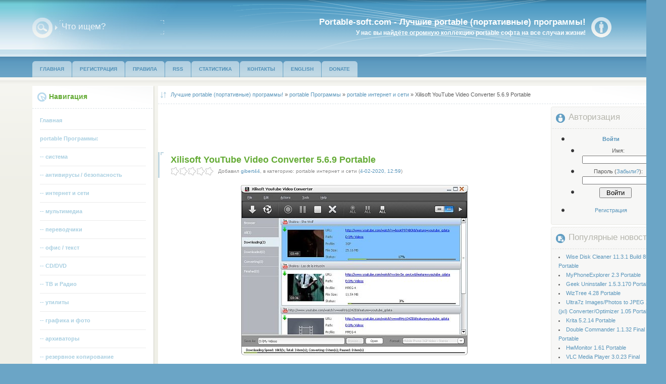

--- FILE ---
content_type: text/html; charset=cp1251
request_url: https://portable-soft.com/portable-programmy/portable-internet-i-seti/337-xilisoft-youtube-video-converter-3200630-portable.html
body_size: 9015
content:
<!DOCTYPE html PUBLIC "-//W3C//DTD XHTML 1.0 Transitional//EN" "http://www.w3.org/TR/xhtml1/DTD/xhtml1-transitional.dtd">
<html xmlns="http://www.w3.org/1999/xhtml" xml:lang="ru" lang="ru">
<head>
<meta http-equiv="Content-Type" content="text/html; charset=windows-1251" />
<title>Xilisoft YouTube Video Converter 5.6.9 Portable &raquo; Лучшие portable (портативные) программы!</title>
<meta name="description" content="Шустрая утилита, с помощью которой можно скачивать FLV видео с сервиса YouTube, а затем конвертировать закачанные файлы в наиболее популярные форматы (AVI, MPEG, H.264/AVC, MOV и др.). Кроме" />
<meta name="keywords" content="iPhone, Поддержка, можно, видео, файлы, мобильных, наиболее, Apple, YouTube, MPEG4, Zune8, Zune16, Шустрая, устройств, shuffle, touch, classic, Zune80, Высокая, Наличие" />
<meta name="generator" content="DataLife Engine (http://dle-news.ru)" />
<meta property="og:site_name" content="Лучшие portable (портативные) программы!" />
<meta property="og:type" content="article" />
<meta property="og:title" content="Xilisoft YouTube Video Converter 5.6.9 Portable" />
<meta property="og:url" content="https://portable-soft.com/portable-programmy/portable-internet-i-seti/337-xilisoft-youtube-video-converter-3200630-portable.html" />
<meta property="og:image" content="https://i91.fastpic.ru/big/2017/0213/29/361352837b50716d35a2862530365929.jpeg" />
<link rel="search" type="application/opensearchdescription+xml" href="https://portable-soft.com/engine/opensearch.php" title="Лучшие portable (портативные) программы!" />
<link rel="alternate" type="application/rss+xml" title="Лучшие portable (портативные) программы!" href="https://portable-soft.com/rss.xml" />
<script type="text/javascript" src="/engine/classes/min/index.php?charset=windows-1251&amp;g=general&amp;14"></script>
<script type="text/javascript" src="/engine/classes/min/index.php?charset=windows-1251&amp;f=engine/classes/masha/masha.js&amp;14"></script>
<link rel='stylesheet' href='/templates/webmacter_rus/css/main.css' type='text/css' />
<link rel='stylesheet' href='/templates/webmacter_rus/css/tools.css' type='text/css' />
<link rel='stylesheet' href='/templates/webmacter_rus/css/blocks.css' type='text/css' />
<link rel='stylesheet' href='/templates/webmacter_rus/css/base.css' type='text/css' />
<link rel='stylesheet' href='/templates/webmacter_rus/css/engine.css' type='text/css' />
<link rel="shortcut icon" href="/templates/webmacter_rus/images/favicon.ico" />
<meta name="referrer" content="unsafe-url">
</head>
<body class="pagebg">
<script type="text/javascript">
<!--
var dle_root       = '/';
var dle_admin      = '';
var dle_login_hash = '';
var dle_group      = 5;
var dle_skin       = 'webmacter_rus';
var dle_wysiwyg    = '0';
var quick_wysiwyg  = '0';
var dle_act_lang   = ["Да", "Нет", "Ввод", "Отмена", "Сохранить", "Удалить", "Загрузка. Пожалуйста, подождите..."];
var menu_short     = 'Быстрое редактирование';
var menu_full      = 'Полное редактирование';
var menu_profile   = 'Просмотр профиля';
var menu_send      = 'Отправить сообщение';
var menu_uedit     = 'Админцентр';
var dle_info       = 'Информация';
var dle_confirm    = 'Подтверждение';
var dle_prompt     = 'Ввод информации';
var dle_req_field  = 'Заполните все необходимые поля';
var dle_del_agree  = 'Вы действительно хотите удалить? Данное действие невозможно будет отменить';
var dle_spam_agree = 'Вы действительно хотите отметить пользователя как спамера? Это приведёт к удалению всех его комментариев';
var dle_complaint  = 'Укажите текст Вашей жалобы для администрации:';
var dle_big_text   = 'Выделен слишком большой участок текста.';
var dle_orfo_title = 'Укажите комментарий для администрации к найденной ошибке на странице';
var dle_p_send     = 'Отправить';
var dle_p_send_ok  = 'Уведомление успешно отправлено';
var dle_save_ok    = 'Изменения успешно сохранены. Обновить страницу?';
var dle_del_news   = 'Удалить статью';
var allow_dle_delete_news   = false;
//-->
</script>

<div class="headerblue">
	<div class="hblueleft">
		<div class="wrapper">
			<div class="dleft">
				<div class="dright">
					<!--ПРИВЕТСТВИЕ-->
					<div class="welcome">
						<h1>Portable-soft.com - Лучшие portable (портативные) программы!</h1>
						У нас вы найдёте огромную коллекцию portable софта на все случаи жизни!<br />
					</div>
					<div class="searchbox">
						<form action="/index.php?name=search" name="seatchform" method="post">
							<input type="hidden" name="do" value="search" />
							<input type="hidden" name="subaction" value="search" />
							<input name="story" value="Что ищем?" onblur="if(this.value=='') this.value='Что ищем?';" onfocus="if(this.value=='Что ищем?') this.value='';" type="text" size="38" maxlength="100" />
							<a href="javascript:document.seatchform.submit();" title="Поиск" class="btn"><img src="/templates/webmacter_rus/images/spacer.gif" alt="Поиск" /></a>
						</form>
					</div>
				</div>
			</div>
		</div>
	</div>
</div>
<!--topmenu-->
<div class="topmenu">
	<div class="wrapper">
		<a href="/index.php" title="Главная"><span>Главная</span></a>
		<a href="/index.php?do=register" title="Регистрация"><span>Регистрация</span></a>
		<a href="/index.php?do=rules" title="Правила"><span>Правила</span></a>
		<a href="/engine/rss.php" title="RSS"><span>RSS</span></a>
		<a href="/index.php?do=stats" title="Статистика"><span>Статистика</span></a>
		<a href="/index.php?do=feedback" title="Контакты"><span>Контакты</span></a>
		<noindex><a href="https://softlab-portable.com" title="English version" rel="nofollow" target="_blank"><span>English</span></a></noindex>
		<a href="/donate.html" title="Donate"><span>Donate</span></a>
	</div>
</div>
<!--topmenu end-->
<div class="pbt-top">
	<div class="wrapper">
		<table class="structure"><tr>
			<td id="leftcol">
				<!--НАВИГАЦИЯ-->
				<div class="block">
					<div class="dbottom">
						<div class="dtop">
							<div class="bki_nav">
								<h3>Навигация</h3>
							</div>
						</div>
						<div class="dcont">
							<ul class="navs">
								<li><a href="/index.php" title="Главная"><span>Главная</span></a></li>
								<li><a href="/portable-programmy/" title="Программы"><span>portable Программы:</span></a></li>
								<li><a href="/portable-programmy/portable-sistema/" title="Система"><span>-- cистема</span></a></li>
								<li><a href="/portable-programmy/portable-antivirusy-bezopasnost/" title="антивирусы / безопасность"><span>-- антивирусы / безопасность</span></a></li>
								<li><a href="/portable-programmy/portable-internet-i-seti/" title="интернет и сети"><span>-- интернет и сети</span></a></li>
								<li><a href="/portable-programmy/portable-multimedia/" title="мультимедиа"><span>-- мультимедиа</span></a></li>
								<li><a href="/portable-programmy/portable-perevodchiki/" title="переводчики"><span>-- переводчики</span></a></li>
								<li><a href="/portable-programmy/portable-ofis-tekst/" title="офис / текст"><span>-- офис / текст</span></a></li>
								<li><a href="/portable-programmy/portable-cddvd/" title="CD/DVD"><span>-- CD/DVD</span></a></li>
<li><a href="/portable-programmy/portable-tv-i-radio/" title="ТВ и Радио"><span>-- ТВ и Радио</span></a></li>
<li><a href="/portable-programmy/portable-utility/" title="утилиты"><span>-- утилиты</span></a></li>
<li><a href="/portable-programmy/portable-grafika-i-foto/" title="графика и фото"><span>-- графика и фото</span></a></li>
<li><a href="/portable-programmy/portable-arxivatory/" title="архиваторы"><span>-- архиваторы</span></a></li>
<li><a href="/portable-programmy/portable-rezervnoe-kopirovanie/" title="резервное копирование"><span>-- резервное копирование</span></a></li>
<li><a href="/portable-programmy/portable-raznoe/" title="разное"><span>-- разное</span></a></li>
<li><a href="/portable-igry/" title="игры"><span>portable Игры</span></a></li>





							</ul>
						</div>
					</div>
				</div> 
				<!--QUICK MENU-->
				<div class="block">
					<div class="dbottom">
						<div class="dtop">
							<div class="bki_nav">
								<h3>Быстрая навигация</h3>
							</div>
						</div>
						<div class="dcont">
							<ul class="navs">
								<li><a href="/index.php?do=stats" title=""><span>Статистика</span></a></li>
							</ul>
						</div>
					</div>
				</div>
				<!--НОВЫЕ ФАЙЛЫ -->
				<div class="block">
					<div class="dbottom">
						<div class="dtop">
							<div class="bki_newfiles">
								<h3>Интересное</h3>
							</div>
						</div>
						<div class="dcont">
							<noindex><center></center></noindex>
						</div>
					</div>
				</div>
				<!--ОПРОС-->
				
				<!--END BLOCKS-->
			</td>
			<!--CONTENT-->
			<td id="maincol">
				<div class="maincol">
					<div class="base storysort">
						<div class="binner">
							
							<div><span id="dle-speedbar"><span itemscope itemtype="http://data-vocabulary.org/Breadcrumb"><a href="https://portable-soft.com/" itemprop="url"><span itemprop="title">Лучшие portable (портативные) программы!</span></a></span> &raquo; <span itemscope itemtype="http://data-vocabulary.org/Breadcrumb"><a href="https://portable-soft.com/portable-programmy/" itemprop="url"><span itemprop="title">portable Программы</span></a></span> &raquo; <span itemscope itemtype="http://data-vocabulary.org/Breadcrumb"><a href="https://portable-soft.com/portable-programmy/portable-internet-i-seti/" itemprop="url"><span itemprop="title">portable интернет и сети</span></a></span> &raquo; Xilisoft YouTube Video Converter 5.6.9 Portable</span></div>
						</div>
					</div>
					<table class="structure"><tr>
						<td id="leftmaincol">
							<div class="leftmaincol">
								
<noindex><center><noindex><center><a href="https://browsermine.com/?ref=2017987" target="_blank" rel="nofollow"><img src="https://freebestsoft.net/uploads/files/brows.gif" style="width:600px;heigh:90px"></a></center></noindex></center></noindex>
								<div id='dle-content'><div class="base">
	<div class="heading">
		<div class="binner">
			<span class="argr" style="padding-left: 3px;"></span>
			<span class="argr" style="padding: 0pt;"></span>
			<h3 class="btl"><span id="news-title">Xilisoft YouTube Video Converter 5.6.9 Portable</span></h3>
			<div class="morefield">
				<span class="arg"><div id='ratig-layer-337'><div class="rating">
		<ul class="unit-rating">
		<li class="current-rating" style="width:0%;">0</li>
		<li><a href="#" title="Плохо" class="r1-unit" onclick="doRate('1', '337'); return false;">1</a></li>
		<li><a href="#" title="Приемлемо" class="r2-unit" onclick="doRate('2', '337'); return false;">2</a></li>
		<li><a href="#" title="Средне" class="r3-unit" onclick="doRate('3', '337'); return false;">3</a></li>
		<li><a href="#" title="Хорошо" class="r4-unit" onclick="doRate('4', '337'); return false;">4</a></li>
		<li><a href="#" title="Отлично" class="r5-unit" onclick="doRate('5', '337'); return false;">5</a></li>
		</ul>
</div></div></span>
				<span class="arg">Добавил <a onclick="ShowProfile('gibert44', 'https://portable-soft.com/user/gibert44/', '0'); return false;" href="https://portable-soft.com/user/gibert44/">gibert44</a>, в категорию: portable интернет и сети (<a href="https://portable-soft.com/2020/02/04/" >4-02-2020, 12:59</a>)</span>
				<div class="clr"></div>
			</div>
		</div>
	</div>
	<div class="binner maincont">
		<div>
			<div id='news-id-337'><div style="text-align:center;"><!--dle_image_begin:https://i91.fastpic.ru/big/2017/0213/29/361352837b50716d35a2862530365929.jpeg|--><img src="https://i91.fastpic.ru/big/2017/0213/29/361352837b50716d35a2862530365929.jpeg" alt="Xilisoft YouTube Video Converter 5.6.9 Portable" title="Xilisoft YouTube Video Converter 5.6.9 Portable"  /><!--dle_image_end--></div><br /><br />Шустрая утилита, с помощью которой можно скачивать FLV видео с сервиса YouTube, а затем конвертировать закачанные файлы в наиболее популярные форматы (AVI, MPEG, H.264/AVC, MOV и др.). Кроме того можно преобразовывать файлы для дальнейшего просмотра на различных мобильных устройствах, как например IPod, iPhone, Apple TV, PSP, Zune и др. Поддержка наиболее популярных видео форматов (AVI, MPEG, H.264/MPEG-4 AVC, MPG, MPEG-1, MPEG-2, MPEG-4, MP4, FLV, DivX, XviD, ASF, 3GP, 3G2, SWF). Поддержка мобильных устройств, типа iPod nano, iPod classic, iPod shuffle, iPod touch, iPhone, iPhone 3G, iPhone 3GS, iPhone 4, Apple TV, Zune, Zune4, Zune8, Zune16, Zune80, Zune120, 3GP мобильные телефоны, PSP, PS3. Высокая скорость скачивания и преобразования файлов. Поддержка Drag-and-Drop. Наличие функции предпросмотра.<p>&nbsp;</p><center><noindex>
   
<noindex><center><a href="https://browsermine.com/?ref=2017987" target="_blank" rel="nofollow"><img src="https://freebestsoft.net/uploads/files/brows.gif" style="width:600px;heigh:90px"></a></center></noindex>

    </noindex></center><br /><br /><b>Информация о программе: </b><br /><b>Язык интерфейса:</b> английский <br /><b>Платформа:</b> Windows XP/2003/Vista/7/8/10 <br /><b>Год выхода:</b> 2020 <br /><b>Размер (RAR):</b> 21 Мб <br />архив не запаролен<br /><br /><div style="text-align:center;"><b>Download / Скачать Xilisoft YouTube Video Converter 5.6.9 Portable</b></div><br /><!--QuoteBegin--><div class="quote"><!--QuoteEBegin--><div style="text-align:center;"><a href="https://turb.to/dvj9kr5htt83.html" >Turbobit.net</a><br /><a href="https://uploadrar.com/h86x30neh421" >Uploadrar.com</a><br /><a href="http://ul.to/h1lnydi7" target="_blank">Uploaded.net</a></div><!--QuoteEnd--></div><!--QuoteEEnd--></div>
			<noindex><center><a href="https://goo.su/7gjYzL" target="_blank" rel="nofollow"><img src="/images/dnlhun.png"></a></center></noindex>
<noindex><center>
<noindex><center><a href="https://browsermine.com/?ref=2017987" target="_blank" rel="nofollow"><img src="https://freebestsoft.net/uploads/files/brows.gif" style="width:600px;heigh:90px"></a></center></noindex>
	</center></noindex>

			<div class="storenumber"></div>
			<div class="clr"></div>
		</div>
	</div>
	<div class="binner">
		<div class="storytags">
			
		</div>
		
		<div>
	
	</div>
	
	</div>
	<div class="binner maincont">
		<div>
			
			<div class="scriptcode">Уважаемый посетитель, Вы зашли на сайт как незарегистрированный пользователь. Мы рекомендуем Вам зарегистрироваться либо войти на сайт под своим именем.</div><br />
			
			<ul><li><a href="https://portable-soft.com/portable-programmy/portable-multimedia/7660-coolutils-total-movie-converter-1025046-portable.html">Coolutils Total Movie Converter 4.1.6 portable by antan</a></li><li><a href="https://portable-soft.com/portable-programmy/portable-utility/2335-xilisoft-iphone-magic-platinum-5100117-portable.html">Xilisoft iPhone Magic Platinum 5.7.26 Portable</a></li><li><a href="https://portable-soft.com/portable-programmy/portable-multimedia/744-tipard-total-media-converter-6112-portable.html">Tipard Media Converter Platinum 9.2.20 Portable</a></li><li><a href="https://portable-soft.com/portable-programmy/portable-multimedia/383-xilisoft-movie-maker-6520907-portable.html">Xilisoft Movie Maker 6.6.0.20170123 Portable</a></li><li><a href="https://portable-soft.com/portable-programmy/portable-multimedia/352-hamster-free-video-converter-20024-portable.html">Hamster Free Video Converter 2.5.2.33 Portable</a></li></ul>
		</div>
	</div>
	<div class="binner morelink">
	  <div>
			<span class="argr"><a href="javascript:history.go(-1)" title="Вернуться назад"><strong>Вернуться</strong></a></span>
			<span class="arg">Посмотрели: 4296 | Прокомментировали: 0</span>
			<div class="clr"></div>
		</div>
	</div>
</div>
<div class="base warningmsg">
	<div class="binner"><div>
		<h3>Информация</h3>
		Посетители, находящиеся в группе <b>Гости</b>, не могут оставлять комментарии к данной публикации.
	</div></div>
</div>
</div>
<noindex><center></center></noindex>

							</div>
						</td>
						<!--RIGHTBLOCKS-->
						<td id="rightcol">
							<!--АВТОРИЗАЦИЯ-->
							<div class="block">
								<div class="dbottom">
									<div class="dtop">
										<div class="bki_login">
											<h3>Авторизация</h3>
										</div>
									</div>
									<div class="dcont">
										

	<ul class="reset loginbox">
		<li class="loginbtn">
			<a class="lbn" id="logbtn" href="#"><b>Войти</b></a>
			<form method="post" action="">
				<div id="logform" class="radial">
					<ul class="reset">
						<li class="lfield"><label for="login_name">Имя:</label><input type="text" name="login_name" id="login_name" /></li>
						<li class="lfield lfpas"><label for="login_password">Пароль (<a href="https://portable-soft.com/index.php?do=lostpassword">Забыли?</a>):</label><input type="password" name="login_password" id="login_password" /></li>
						<li class="lbtn"><button class="fbutton" onclick="submit();" type="submit" title="Войти"><span>Войти</span></button></li>
					</ul>
					<input name="login" type="hidden" id="login" value="submit" />
				</div>
			</form>
		</li>
		<li class="lvsep"><a href="https://portable-soft.com/index.php?do=register">Регистрация</a></li>
	</ul>

									</div>
								</div>
							</div>
							<!--ПОПУЛЯРНЫЕ НОВОСТИ-->
							<div class="block">
								<div class="dbottom">
									<div class="dtop">
										<div class="bki_news">
											<h3>Популярные новости</h3>
										</div>
									</div>
									<div class="dcont">
										<li><a href="https://portable-soft.com/portable-programmy/portable-utility/139-wise-disk-cleaner-pro-614328-portable.html">Wise Disk Cleaner 11.3.1 Build 851 Portable</a></li><li><a href="https://portable-soft.com/portable-programmy/portable-utility/9611-myphoneexplorer-187-portable.html">MyPhoneExplorer 2.3 Portable</a></li><li><a href="https://portable-soft.com/portable-programmy/portable-sistema/9477-geek-uninstaller-13452-portable.html">Geek Uninstaller 1.5.3.170 Portable</a></li><li><a href="https://portable-soft.com/portable-programmy/portable-sistema/12978-wiztree-330-portable.html">WizTree 4.28 Portable</a></li><li><a href="https://portable-soft.com/portable-programmy/portable-grafika-i-foto/13139-ultra7z-images-photos-to-jpeg-xl-jxl-converter-optimizer-102-portable.html">Ultra7z Images/Photos to JPEG XL (jxl) Converter/Optimizer 1.05 Portable</a></li><li><a href="https://portable-soft.com/portable-programmy/portable-grafika-i-foto/11161-krita-3122-portable.html">Krita 5.2.14 Portable</a></li><li><a href="https://portable-soft.com/portable-programmy/portable-utility/11796-double-commander-090-r7938-alpha-080-beta-portable.html">Double Commander 1.1.32 Final Portable</a></li><li><a href="https://portable-soft.com/portable-programmy/portable-sistema/779-hwmonitor-118-portable.html">HwMonitor 1.61 Portable</a></li><li><a href="https://portable-soft.com/portable-programmy/portable-multimedia/2586-vlc-media-player-20-final-portable.html">VLC Media Player 3.0.23 Final Portable</a></li>
									</div>
								</div>
							</div>
							<!--АРХИВ сайта-->
							<div class="block">
								<div class="dbottom">
									<div class="dtop">
										<div class="bki_anews">
											<h3>Архив сайта</h3>
										</div>
									</div>
									<div class="dcont">
										<a class="archives" href="https://portable-soft.com/2026/01/"><b>Январь 2026 (6)</b></a><br /><a class="archives" href="https://portable-soft.com/2025/12/"><b>Декабрь 2025 (7)</b></a><br /><a class="archives" href="https://portable-soft.com/2025/11/"><b>Ноябрь 2025 (6)</b></a><br /><a class="archives" href="https://portable-soft.com/2025/10/"><b>Октябрь 2025 (2)</b></a><br /><a class="archives" href="https://portable-soft.com/2025/09/"><b>Сентябрь 2025 (4)</b></a><br /><a class="archives" href="https://portable-soft.com/2025/08/"><b>Август 2025 (4)</b></a><br /><div id="dle_news_archive" style="display:none;"><a class="archives" href="https://portable-soft.com/2025/07/"><b>Июль 2025 (12)</b></a><br /><a class="archives" href="https://portable-soft.com/2025/06/"><b>Июнь 2025 (6)</b></a><br /><a class="archives" href="https://portable-soft.com/2025/05/"><b>Май 2025 (11)</b></a><br /><a class="archives" href="https://portable-soft.com/2025/04/"><b>Апрель 2025 (15)</b></a><br /><a class="archives" href="https://portable-soft.com/2025/03/"><b>Март 2025 (12)</b></a><br /><a class="archives" href="https://portable-soft.com/2025/02/"><b>Февраль 2025 (12)</b></a><br /><a class="archives" href="https://portable-soft.com/2025/01/"><b>Январь 2025 (9)</b></a><br /><a class="archives" href="https://portable-soft.com/2024/12/"><b>Декабрь 2024 (15)</b></a><br /><a class="archives" href="https://portable-soft.com/2024/11/"><b>Ноябрь 2024 (14)</b></a><br /><a class="archives" href="https://portable-soft.com/2024/10/"><b>Октябрь 2024 (15)</b></a><br /><a class="archives" href="https://portable-soft.com/2024/09/"><b>Сентябрь 2024 (12)</b></a><br /><a class="archives" href="https://portable-soft.com/2024/08/"><b>Август 2024 (19)</b></a><br /><a class="archives" href="https://portable-soft.com/2024/07/"><b>Июль 2024 (23)</b></a><br /><a class="archives" href="https://portable-soft.com/2024/06/"><b>Июнь 2024 (17)</b></a><br /><a class="archives" href="https://portable-soft.com/2024/05/"><b>Май 2024 (22)</b></a><br /><a class="archives" href="https://portable-soft.com/2024/04/"><b>Апрель 2024 (31)</b></a><br /><a class="archives" href="https://portable-soft.com/2024/03/"><b>Март 2024 (41)</b></a><br /><a class="archives" href="https://portable-soft.com/2024/02/"><b>Февраль 2024 (38)</b></a><br /><a class="archives" href="https://portable-soft.com/2024/01/"><b>Январь 2024 (30)</b></a><br /><a class="archives" href="https://portable-soft.com/2023/12/"><b>Декабрь 2023 (21)</b></a><br /><a class="archives" href="https://portable-soft.com/2023/11/"><b>Ноябрь 2023 (15)</b></a><br /><a class="archives" href="https://portable-soft.com/2023/10/"><b>Октябрь 2023 (12)</b></a><br /><a class="archives" href="https://portable-soft.com/2023/09/"><b>Сентябрь 2023 (14)</b></a><br /><a class="archives" href="https://portable-soft.com/2023/08/"><b>Август 2023 (4)</b></a><br /><a class="archives" href="https://portable-soft.com/2023/07/"><b>Июль 2023 (7)</b></a><br /><a class="archives" href="https://portable-soft.com/2023/06/"><b>Июнь 2023 (8)</b></a><br /><a class="archives" href="https://portable-soft.com/2023/05/"><b>Май 2023 (8)</b></a><br /><a class="archives" href="https://portable-soft.com/2023/04/"><b>Апрель 2023 (12)</b></a><br /><a class="archives" href="https://portable-soft.com/2023/03/"><b>Март 2023 (12)</b></a><br /><a class="archives" href="https://portable-soft.com/2023/02/"><b>Февраль 2023 (7)</b></a><br /><a class="archives" href="https://portable-soft.com/2023/01/"><b>Январь 2023 (9)</b></a><br /><a class="archives" href="https://portable-soft.com/2022/12/"><b>Декабрь 2022 (12)</b></a><br /><a class="archives" href="https://portable-soft.com/2022/11/"><b>Ноябрь 2022 (7)</b></a><br /><a class="archives" href="https://portable-soft.com/2022/10/"><b>Октябрь 2022 (5)</b></a><br /><a class="archives" href="https://portable-soft.com/2022/09/"><b>Сентябрь 2022 (4)</b></a><br /><a class="archives" href="https://portable-soft.com/2022/08/"><b>Август 2022 (4)</b></a><br /><a class="archives" href="https://portable-soft.com/2022/07/"><b>Июль 2022 (2)</b></a><br /><a class="archives" href="https://portable-soft.com/2022/06/"><b>Июнь 2022 (2)</b></a><br /><a class="archives" href="https://portable-soft.com/2022/05/"><b>Май 2022 (2)</b></a><br /><a class="archives" href="https://portable-soft.com/2022/04/"><b>Апрель 2022 (6)</b></a><br /><a class="archives" href="https://portable-soft.com/2022/03/"><b>Март 2022 (7)</b></a><br /><a class="archives" href="https://portable-soft.com/2022/02/"><b>Февраль 2022 (7)</b></a><br /><a class="archives" href="https://portable-soft.com/2022/01/"><b>Январь 2022 (5)</b></a><br /><a class="archives" href="https://portable-soft.com/2021/12/"><b>Декабрь 2021 (5)</b></a><br /><a class="archives" href="https://portable-soft.com/2021/11/"><b>Ноябрь 2021 (5)</b></a><br /><a class="archives" href="https://portable-soft.com/2021/10/"><b>Октябрь 2021 (3)</b></a><br /><a class="archives" href="https://portable-soft.com/2021/09/"><b>Сентябрь 2021 (4)</b></a><br /><a class="archives" href="https://portable-soft.com/2021/08/"><b>Август 2021 (2)</b></a><br /><a class="archives" href="https://portable-soft.com/2021/06/"><b>Июнь 2021 (2)</b></a><br /><a class="archives" href="https://portable-soft.com/2021/05/"><b>Май 2021 (3)</b></a><br /><a class="archives" href="https://portable-soft.com/2021/04/"><b>Апрель 2021 (4)</b></a><br /><a class="archives" href="https://portable-soft.com/2021/03/"><b>Март 2021 (1)</b></a><br /><a class="archives" href="https://portable-soft.com/2021/02/"><b>Февраль 2021 (4)</b></a><br /><a class="archives" href="https://portable-soft.com/2021/01/"><b>Январь 2021 (6)</b></a><br /><a class="archives" href="https://portable-soft.com/2020/12/"><b>Декабрь 2020 (3)</b></a><br /><a class="archives" href="https://portable-soft.com/2020/11/"><b>Ноябрь 2020 (2)</b></a><br /><a class="archives" href="https://portable-soft.com/2020/10/"><b>Октябрь 2020 (4)</b></a><br /><a class="archives" href="https://portable-soft.com/2020/09/"><b>Сентябрь 2020 (9)</b></a><br /><a class="archives" href="https://portable-soft.com/2020/08/"><b>Август 2020 (8)</b></a><br /><a class="archives" href="https://portable-soft.com/2020/07/"><b>Июль 2020 (4)</b></a><br /><a class="archives" href="https://portable-soft.com/2020/06/"><b>Июнь 2020 (4)</b></a><br /><a class="archives" href="https://portable-soft.com/2020/05/"><b>Май 2020 (2)</b></a><br /><a class="archives" href="https://portable-soft.com/2020/04/"><b>Апрель 2020 (2)</b></a><br /><a class="archives" href="https://portable-soft.com/2020/03/"><b>Март 2020 (5)</b></a><br /><a class="archives" href="https://portable-soft.com/2020/02/"><b>Февраль 2020 (4)</b></a><br /><a class="archives" href="https://portable-soft.com/2020/01/"><b>Январь 2020 (4)</b></a><br /><a class="archives" href="https://portable-soft.com/2019/12/"><b>Декабрь 2019 (6)</b></a><br /><a class="archives" href="https://portable-soft.com/2019/11/"><b>Ноябрь 2019 (1)</b></a><br /><a class="archives" href="https://portable-soft.com/2019/10/"><b>Октябрь 2019 (1)</b></a><br /><a class="archives" href="https://portable-soft.com/2019/09/"><b>Сентябрь 2019 (2)</b></a><br /><a class="archives" href="https://portable-soft.com/2019/08/"><b>Август 2019 (4)</b></a><br /><a class="archives" href="https://portable-soft.com/2019/06/"><b>Июнь 2019 (3)</b></a><br /><a class="archives" href="https://portable-soft.com/2019/05/"><b>Май 2019 (3)</b></a><br /><a class="archives" href="https://portable-soft.com/2019/04/"><b>Апрель 2019 (1)</b></a><br /><a class="archives" href="https://portable-soft.com/2019/03/"><b>Март 2019 (1)</b></a><br /><a class="archives" href="https://portable-soft.com/2019/02/"><b>Февраль 2019 (3)</b></a><br /><a class="archives" href="https://portable-soft.com/2019/01/"><b>Январь 2019 (3)</b></a><br /><a class="archives" href="https://portable-soft.com/2018/12/"><b>Декабрь 2018 (4)</b></a><br /><a class="archives" href="https://portable-soft.com/2018/11/"><b>Ноябрь 2018 (6)</b></a><br /><a class="archives" href="https://portable-soft.com/2018/10/"><b>Октябрь 2018 (1)</b></a><br /><a class="archives" href="https://portable-soft.com/2018/09/"><b>Сентябрь 2018 (2)</b></a><br /><a class="archives" href="https://portable-soft.com/2018/08/"><b>Август 2018 (1)</b></a><br /><a class="archives" href="https://portable-soft.com/2018/07/"><b>Июль 2018 (1)</b></a><br /><a class="archives" href="https://portable-soft.com/2018/06/"><b>Июнь 2018 (3)</b></a><br /><a class="archives" href="https://portable-soft.com/2018/05/"><b>Май 2018 (5)</b></a><br /><a class="archives" href="https://portable-soft.com/2018/04/"><b>Апрель 2018 (5)</b></a><br /><a class="archives" href="https://portable-soft.com/2018/03/"><b>Март 2018 (3)</b></a><br /><a class="archives" href="https://portable-soft.com/2018/02/"><b>Февраль 2018 (3)</b></a><br /><a class="archives" href="https://portable-soft.com/2018/01/"><b>Январь 2018 (6)</b></a><br /><a class="archives" href="https://portable-soft.com/2017/12/"><b>Декабрь 2017 (2)</b></a><br /><a class="archives" href="https://portable-soft.com/2017/11/"><b>Ноябрь 2017 (2)</b></a><br /><a class="archives" href="https://portable-soft.com/2017/10/"><b>Октябрь 2017 (4)</b></a><br /><a class="archives" href="https://portable-soft.com/2017/09/"><b>Сентябрь 2017 (2)</b></a><br /><a class="archives" href="https://portable-soft.com/2017/08/"><b>Август 2017 (3)</b></a><br /><a class="archives" href="https://portable-soft.com/2017/07/"><b>Июль 2017 (1)</b></a><br /><a class="archives" href="https://portable-soft.com/2017/06/"><b>Июнь 2017 (1)</b></a><br /><a class="archives" href="https://portable-soft.com/2017/05/"><b>Май 2017 (6)</b></a><br /><a class="archives" href="https://portable-soft.com/2017/04/"><b>Апрель 2017 (6)</b></a><br /><a class="archives" href="https://portable-soft.com/2017/03/"><b>Март 2017 (6)</b></a><br /><a class="archives" href="https://portable-soft.com/2017/02/"><b>Февраль 2017 (6)</b></a><br /><a class="archives" href="https://portable-soft.com/2017/01/"><b>Январь 2017 (5)</b></a><br /><a class="archives" href="https://portable-soft.com/2016/12/"><b>Декабрь 2016 (5)</b></a><br /><a class="archives" href="https://portable-soft.com/2016/11/"><b>Ноябрь 2016 (12)</b></a><br /><a class="archives" href="https://portable-soft.com/2016/10/"><b>Октябрь 2016 (3)</b></a><br /><a class="archives" href="https://portable-soft.com/2016/09/"><b>Сентябрь 2016 (2)</b></a><br /><a class="archives" href="https://portable-soft.com/2016/08/"><b>Август 2016 (3)</b></a><br /><a class="archives" href="https://portable-soft.com/2016/07/"><b>Июль 2016 (8)</b></a><br /><a class="archives" href="https://portable-soft.com/2016/06/"><b>Июнь 2016 (7)</b></a><br /><a class="archives" href="https://portable-soft.com/2016/05/"><b>Май 2016 (6)</b></a><br /><a class="archives" href="https://portable-soft.com/2016/04/"><b>Апрель 2016 (7)</b></a><br /><a class="archives" href="https://portable-soft.com/2016/03/"><b>Март 2016 (13)</b></a><br /><a class="archives" href="https://portable-soft.com/2016/02/"><b>Февраль 2016 (22)</b></a><br /><a class="archives" href="https://portable-soft.com/2016/01/"><b>Январь 2016 (1)</b></a><br /><a class="archives" href="https://portable-soft.com/2015/10/"><b>Октябрь 2015 (5)</b></a><br /><a class="archives" href="https://portable-soft.com/2015/09/"><b>Сентябрь 2015 (5)</b></a><br /><a class="archives" href="https://portable-soft.com/2015/08/"><b>Август 2015 (8)</b></a><br /><a class="archives" href="https://portable-soft.com/2015/07/"><b>Июль 2015 (12)</b></a><br /><a class="archives" href="https://portable-soft.com/2015/06/"><b>Июнь 2015 (18)</b></a><br /><a class="archives" href="https://portable-soft.com/2015/05/"><b>Май 2015 (15)</b></a><br /><a class="archives" href="https://portable-soft.com/2015/04/"><b>Апрель 2015 (17)</b></a><br /><a class="archives" href="https://portable-soft.com/2015/03/"><b>Март 2015 (10)</b></a><br /><a class="archives" href="https://portable-soft.com/2015/02/"><b>Февраль 2015 (22)</b></a><br /><a class="archives" href="https://portable-soft.com/2015/01/"><b>Январь 2015 (14)</b></a><br /><a class="archives" href="https://portable-soft.com/2014/12/"><b>Декабрь 2014 (19)</b></a><br /><a class="archives" href="https://portable-soft.com/2014/11/"><b>Ноябрь 2014 (16)</b></a><br /><a class="archives" href="https://portable-soft.com/2014/10/"><b>Октябрь 2014 (26)</b></a><br /><a class="archives" href="https://portable-soft.com/2014/09/"><b>Сентябрь 2014 (14)</b></a><br /><a class="archives" href="https://portable-soft.com/2014/08/"><b>Август 2014 (14)</b></a><br /><a class="archives" href="https://portable-soft.com/2014/07/"><b>Июль 2014 (14)</b></a><br /><a class="archives" href="https://portable-soft.com/2014/06/"><b>Июнь 2014 (22)</b></a><br /><a class="archives" href="https://portable-soft.com/2014/05/"><b>Май 2014 (26)</b></a><br /><a class="archives" href="https://portable-soft.com/2014/04/"><b>Апрель 2014 (9)</b></a><br /><a class="archives" href="https://portable-soft.com/2014/03/"><b>Март 2014 (1)</b></a><br /><a class="archives" href="https://portable-soft.com/2014/01/"><b>Январь 2014 (1)</b></a><br /><a class="archives" href="https://portable-soft.com/2013/11/"><b>Ноябрь 2013 (3)</b></a><br /><a class="archives" href="https://portable-soft.com/2013/10/"><b>Октябрь 2013 (1)</b></a><br /><a class="archives" href="https://portable-soft.com/2013/09/"><b>Сентябрь 2013 (3)</b></a><br /><a class="archives" href="https://portable-soft.com/2013/08/"><b>Август 2013 (3)</b></a><br /><a class="archives" href="https://portable-soft.com/2013/07/"><b>Июль 2013 (3)</b></a><br /><a class="archives" href="https://portable-soft.com/2013/06/"><b>Июнь 2013 (2)</b></a><br /><a class="archives" href="https://portable-soft.com/2013/05/"><b>Май 2013 (4)</b></a><br /><a class="archives" href="https://portable-soft.com/2013/04/"><b>Апрель 2013 (6)</b></a><br /><a class="archives" href="https://portable-soft.com/2013/03/"><b>Март 2013 (6)</b></a><br /><a class="archives" href="https://portable-soft.com/2013/02/"><b>Февраль 2013 (7)</b></a><br /><a class="archives" href="https://portable-soft.com/2013/01/"><b>Январь 2013 (6)</b></a><br /><a class="archives" href="https://portable-soft.com/2012/12/"><b>Декабрь 2012 (8)</b></a><br /><a class="archives" href="https://portable-soft.com/2012/11/"><b>Ноябрь 2012 (3)</b></a><br /><a class="archives" href="https://portable-soft.com/2012/10/"><b>Октябрь 2012 (4)</b></a><br /><a class="archives" href="https://portable-soft.com/2012/09/"><b>Сентябрь 2012 (4)</b></a><br /><a class="archives" href="https://portable-soft.com/2012/08/"><b>Август 2012 (9)</b></a><br /><a class="archives" href="https://portable-soft.com/2012/07/"><b>Июль 2012 (9)</b></a><br /><a class="archives" href="https://portable-soft.com/2012/06/"><b>Июнь 2012 (8)</b></a><br /><a class="archives" href="https://portable-soft.com/2012/05/"><b>Май 2012 (11)</b></a><br /><a class="archives" href="https://portable-soft.com/2012/04/"><b>Апрель 2012 (6)</b></a><br /><a class="archives" href="https://portable-soft.com/2012/03/"><b>Март 2012 (3)</b></a><br /><a class="archives" href="https://portable-soft.com/2012/02/"><b>Февраль 2012 (16)</b></a><br /><a class="archives" href="https://portable-soft.com/2012/01/"><b>Январь 2012 (11)</b></a><br /><a class="archives" href="https://portable-soft.com/2011/12/"><b>Декабрь 2011 (14)</b></a><br /><a class="archives" href="https://portable-soft.com/2011/11/"><b>Ноябрь 2011 (5)</b></a><br /><a class="archives" href="https://portable-soft.com/2011/10/"><b>Октябрь 2011 (29)</b></a><br /><a class="archives" href="https://portable-soft.com/2011/09/"><b>Сентябрь 2011 (12)</b></a><br /><a class="archives" href="https://portable-soft.com/2011/08/"><b>Август 2011 (9)</b></a><br /></div><div id="dle_news_archive_link" ><br /><a class="archives" onclick="$('#dle_news_archive').toggle('blind',{},700); return false;" href="#">Показать / скрыть весь архив</a></div>
									</div>
								</div>
							</div>
							<!--КАЛЕНДАРЬ-->
							<div class="block">
								<div class="dbottom">
									<div class="dtop">
										<div class="bki_anews">
											<h3>Календарь</h3>
										</div>
									</div>
									<div class="dcont">
										<div id="calendar-layer"><table id="calendar" class="calendar"><tr><th colspan="7" class="monthselect"><a class="monthlink" onclick="doCalendar('12','2025','right'); return false;" href="https://portable-soft.com/2025/12/" title="Предыдущий месяц">&laquo;</a>&nbsp;&nbsp;&nbsp;&nbsp;Январь 2026&nbsp;&nbsp;&nbsp;&nbsp;&raquo;</th></tr><tr><th class="workday">Пн</th><th class="workday">Вт</th><th class="workday">Ср</th><th class="workday">Чт</th><th class="workday">Пт</th><th class="weekday">Сб</th><th class="weekday">Вс</th></tr><tr><td colspan="3">&nbsp;</td><td  class="day" >1</td><td  class="day" >2</td><td  class="weekday" >3</td><td  class="day-active" ><a class="day-active" href="https://portable-soft.com/2026/01/04/" title="Все посты за 04 января 2026">4</a></td></tr><tr><td  class="day" >5</td><td  class="day" >6</td><td  class="day" >7</td><td  class="day-active-v" ><a class="day-active-v" href="https://portable-soft.com/2026/01/08/" title="Все посты за 08 января 2026">8</a></td><td  class="day" >9</td><td  class="weekday" >10</td><td  class="weekday" >11</td></tr><tr><td  class="day" >12</td><td  class="day" >13</td><td  class="day" >14</td><td  class="day" >15</td><td  class="day-active-v" ><a class="day-active-v" href="https://portable-soft.com/2026/01/16/" title="Все посты за 16 января 2026">16</a></td><td  class="weekday" >17</td><td  class="weekday" >18</td></tr><tr><td  class="day day-current" >19</td><td  class="day" >20</td><td  class="day" >21</td><td  class="day" >22</td><td  class="day" >23</td><td  class="weekday" >24</td><td  class="weekday" >25</td></tr><tr><td  class="day" >26</td><td  class="day" >27</td><td  class="day" >28</td><td  class="day" >29</td><td  class="day" >30</td><td  class="weekday" >31</td><td colspan="1">&nbsp;</td></tr></table></div>
									</div>
								</div>
							</div>
							<!--Друзья сайта-->
							<div class="block">
								<div class="dbottom">
									<div class="dtop">
										<div class="bki_friend">
											<h3>Это интересно</h3>


										</div>
									</div>


									<div class="dcont">
										<noindex><center>
<!-- SAPE RTB DIV ADAPTIVE -->
<div id="SRTB_709424"></div>
<!-- SAPE RTB END --></center></noindex>
									</div>
									
								</div>
							</div>
							<!--END BLOCKS-->
						</td>
					</tr></table>
				</div>
			</td>
		</tr></table>
	</div>
</div>
<div class="pbd-bottom">
	<div class="wrapper">
		<div class="dleft">
			<div class="dright">
				<span class="copyright">&copy; Portable-Soft.com</span>
				<a title="Вверх" onclick="scroll(0,0); return false" href="$homeurl#" class="top-top"><img src="/templates/webmacter_rus/images/top-top.gif" alt="Наверх" /></a>
				<div class="count">
					<span style="width: 88px;"><div id="banners"></div></span>
					<span style="width: 88px;"><div id="banners"></div></span>
					<span style="width: 88px;"><div id="banners"></div></span>
				</div>
			</div>
		</div>
	</div>
</div>




<!-- FOOTER -->
<div class="footer">
<noindex><!--LiveInternet counter--><script type="text/javascript"><!--
document.write("<a href='http://www.liveinternet.ru/click' "+
"target=_blank><img src='//counter.yadro.ru/hit?t12.10;r"+
escape(document.referrer)+((typeof(screen)=="undefined")?"":
";s"+screen.width+"*"+screen.height+"*"+(screen.colorDepth?
screen.colorDepth:screen.pixelDepth))+";u"+escape(document.URL)+
";h"+escape(document.title.substring(0,80))+";"+Math.random()+
"' alt='' title='LiveInternet: показано число просмотров за 24"+
" часа, посетителей за 24 часа и за сегодня' "+
"border='0' width='88' height='31'><\/a>")
//--></script><!--/LiveInternet--></noindex>

<noindex><!-- Rating@Mail.ru counter -->
<script type="text/javascript">
var _tmr = window._tmr || (window._tmr = []);
_tmr.push({id: "3077203", type: "pageView", start: (new Date()).getTime()});
(function (d, w, id) {
  if (d.getElementById(id)) return;
  var ts = d.createElement("script"); ts.type = "text/javascript"; ts.async = true; ts.id = id;
  ts.src = "https://top-fwz1.mail.ru/js/code.js";
  var f = function () {var s = d.getElementsByTagName("script")[0]; s.parentNode.insertBefore(ts, s);};
  if (w.opera == "[object Opera]") { d.addEventListener("DOMContentLoaded", f, false); } else { f(); }
})(document, window, "topmailru-code");
</script><noscript><div>
<img src="https://top-fwz1.mail.ru/counter?id=3077203;js=na" style="border:0;position:absolute;left:-9999px;" alt="Top.Mail.Ru" />
</div></noscript>
<!-- //Rating@Mail.ru counter --></noindex>

<noindex><!-- Top100 (Kraken) Counter -->
<script>
    (function (w, d, c) {
    (w[c] = w[c] || []).push(function() {
        var options = {
            project: 7711515,
        };
        try {
            w.top100Counter = new top100(options);
        } catch(e) { }
    });
    var n = d.getElementsByTagName("script")[0],
    s = d.createElement("script"),
    f = function () { n.parentNode.insertBefore(s, n); };
    s.type = "text/javascript";
    s.async = true;
    s.src =
    (d.location.protocol == "https:" ? "https:" : "http:") +
    "//st.top100.ru/top100/top100.js";

    if (w.opera == "[object Opera]") {
    d.addEventListener("DOMContentLoaded", f, false);
} else { f(); }
})(window, document, "_top100q");
</script>
<noscript>
  <img src="//counter.rambler.ru/top100.cnt?pid=7711515" alt="Топ-100" />
</noscript>
<!-- END Top100 (Kraken) Counter --></noindex>

<noindex><!-- Yandex.Metrika counter -->
<script type="text/javascript" >
   (function(m,e,t,r,i,k,a){m[i]=m[i]||function(){(m[i].a=m[i].a||[]).push(arguments)};
   m[i].l=1*new Date();k=e.createElement(t),a=e.getElementsByTagName(t)[0],k.async=1,k.src=r,a.parentNode.insertBefore(k,a)})
   (window, document, "script", "https://mc.yandex.ru/metrika/tag.js", "ym");

   ym(52315759, "init", {
        id:52315759,
        clickmap:true,
        trackLinks:true,
        accurateTrackBounce:true
   });
</script>
<noscript><div><img src="https://mc.yandex.ru/watch/52315759" style="position:absolute; left:-9999px;" alt="" /></div></noscript>
<!-- /Yandex.Metrika counter --></noindex>

	<div class="wrapper">
		<a class="centroarts" href="/" target="_blank" title="Designed by CENTROARTS"><img src="/templates/webmacter_rus/images/centroarts_com.gif" alt="Designed by CENTROARTS" /></a>
	</div>
</div>
<script defer src="https://static.cloudflareinsights.com/beacon.min.js/vcd15cbe7772f49c399c6a5babf22c1241717689176015" integrity="sha512-ZpsOmlRQV6y907TI0dKBHq9Md29nnaEIPlkf84rnaERnq6zvWvPUqr2ft8M1aS28oN72PdrCzSjY4U6VaAw1EQ==" data-cf-beacon='{"version":"2024.11.0","token":"0b81ceef0a384fb7a51d6daff3bbff89","r":1,"server_timing":{"name":{"cfCacheStatus":true,"cfEdge":true,"cfExtPri":true,"cfL4":true,"cfOrigin":true,"cfSpeedBrain":true},"location_startswith":null}}' crossorigin="anonymous"></script>
</body>
</html>

<!-- DataLife Engine Copyright SoftNews Media Group (http://dle-news.ru) -->


--- FILE ---
content_type: text/css
request_url: https://portable-soft.com/templates/webmacter_rus/css/main.css
body_size: 3980
content:
/*author: Rumin Sergey*/
/*Copyright: CENTROARTS.com*/
/*e-mail: info@centroarts.com, centroarts@mail.ru*/
/*URL: http://www.centroarts.com*/

@import url("tools.css");
@import url("blocks.css");
@import url("base.css");
@import url("engine.css");

a { color: #5794ba; text-decoration: none; }
a:hover { text-decoration: underline; }

/*h1-h6*/
html, body, div, ul, ol, li, dl, dt, dd, h1, h2, h3, h4, h5, h6, pre, form, p, blockquote, fieldset, input {
	margin:0;
	padding:0;
}

h1, h2, h3, h4, h5, h6, pre, code, address, caption, cite, code, table, font {
	font-size: 1em;
	font-style: normal;
	font-weight: normal;
}

h1, h2, h3, h4, h5, h6 {
    font-family: Tahoma, Verdana, Helvetica, sans-serif;
    margin: 0 0 0.2em 0;
	line-height: 1.1em;
}

/*Настройка заголовков*/
h1, h2, h3, h4, h5, h6 { font-weight: bold; }

/*forms*/
input, textarea, select {
	font-size: 1em;
	font-family: Tahoma, Helvetica, sans-serif;
}

body {
	color: #5c5c5c;
	background-color: #FFFFFF;
	font-family: Tahoma, Arial, Verdana, sans-serif;
	font-size: 11px;
	font-size-adjust: none;
	font-stretch: normal;
	font-style: normal;
	font-variant: normal;
	font-weight: normal;
}

body, html, td {line-height: 18px;}

.pagebg {
	padding: 0; margin: 0;
	background-color: #6ba5c6;
	text-align: center;
}

/*Other*/
p { margin-bottom: 18px; }
.clr { clear: both; }
img  { border:0 none; }
img.left { float: left; margin: 2px 20px 16px 0; }
img.right { float: right; margin: 2px 0 16px 20px; }
hr	{ border: none; border-top: 1px solid #cfcfcf; }
strong { font-weight: bold; }

.news img { border: none; }

table {
	border-collapse: collapse;
	border-spacing: 0; border: 0px;
}

table td { padding: 0px; }

/*UL, LI*/
ul {
	margin: 2px 0;
	padding: 0 0 0 5px;
}

ul li {
	margin: 5px 0; padding: 0px 0 0px 14px;
	list-style-type: none;
	background: transparent url("../images/li.gif") no-repeat left 5px;
}

ol {
	list-style-image: none;
	list-style-position: outside;
	list-style-type: decimal;
	margin-bottom: 18px;
	margin-left: 2.2em;
}

.wrapper {
	margin: 0 auto;
	width: 90%;
	min-width: 990px;
	text-align: left;
}

* HTML .wrapper { width: expression(document.body.clientWidth > 990 ? "90%" : "990px") }

/*dleft, dright*/
.dleft, .dright { background-position: left; background-repeat: repeat-y; background-color: transparent; }
.dright { background-position: right; }

.topheader, .topheader .wrapper, .topheader .dleft, .topheader .dright { height: 104px; }
.topheader { background: #fdfdfb url("../images/topheader.png") repeat-x left top; }
.topheader .dleft { background: transparent url("../images/topheader_left.png") no-repeat 152px top; }
.topheader .dright { padding-right: 22px; background: transparent url("../images/topheader_right.png") no-repeat right top; }

.headerblue, .headerblue .dright { height: 118px; }
.headerblue { background: #5ca3c8 url("../images/headerblue.png") repeat-x left top; }
.headerblue .hblueleft { background: transparent url("../images/hblueleft.jpg") no-repeat left top; }
.headerblue .wrapper { background: #5ca3c8 url("../images/headerblue.png") repeat-x left top; }
.headerblue .dleft { background: transparent url("../images/headerblue_left.jpg") no-repeat left top; }
.headerblue .dright { background: transparent url("../images/headerblue_line.png") no-repeat 90% top; }

.topbanner {
	float: right;
	position: relative;
	top: 19px;
	background: transparent url("../images/banner_table.png") no-repeat left top;
	width: 474px; height: 81px;
}

.topbanner2 {
	float: right;
	position: relative;
	top: 19px;
	width: 474px; height: 81px;
}

.topbanner_inn {
	padding-top: 3px;
	padding-left: 3px;
}

/* ===== TOPMENU ===== */
.topmenu, .topmenu .wrapper { height: 41px; }
.topmenu { overflow: hidden; background: #639ec2 url("../images/topmenu.png") repeat-x left top; }

/* ===== WELCOME ===== */
.welcome {
	float: right;
	padding-top: 35px;
	padding-right: 56px;
	background: transparent url("../images/welcome_icon.png") no-repeat 99% bottom;
}

.welcome {
	font-size: 12px;
	font-family: Arial, Tahoma, sans-serif;
	font-weight: bold;
	color: #ffffff;
	text-align: right;
}
.welcome h1 { font-size: 1.4em; font-family: Arial, Tahoma, sans-serif; }

.searchform { float: right; }

/* ===== PAGE BODY ===== */
.pbt-top { background: #efefe7 url("../images/pbt_top.png") repeat-x left top; padding-top: 11px; }
.pbt-left { padding-left: 7px; background: transparent url("../images/pbt_left.png") no-repeat left top; }
.pbt-right { padding-right: 6px; padding-top: 6px; background: transparent url("../images/pbt_right.png") no-repeat right top; }
.pb-left { background: transparent url("../images/pb_left.png") repeat-y left top; }
.pb-right { background: transparent url("../images/pb_right.png") repeat-y right top; }

/* ===== STRUCTURE TABLE ===== */
table.structure { width: 100%; }

#leftcol { padding-right: 7px; vertical-align: top; }
#rightcol { padding-right: 8px; vertical-align: top; }
#maincol { width: 100%; vertical-align: top; background: #ffffff url("../images/maincol_right.png") repeat-y right top; }
.maincol { padding-right: 2px; padding-top: 8px; background: transparent url("../images/maincol_right_top.png") no-repeat right top; }
#leftmaincol { width: 100%; vertical-align: top; }
.leftmaincol { padding-right: 25px; }

/* ===== pbd ===== */
.pbd-bottom, .pbd-bottom .dleft, .pbd-bottom .dright { height: 48px; }
.pbd-bottom { overflow: hidden; background: #367ead url("../images/pbd_bottom.png") repeat-x left top; width: 100%; }
.pbd-bottom .wrapper { background: transparent url("../images/pbd_wrap.png") repeat-x left top; }
.pbd-bottom .dleft { padding-left: 274px; position: relative; background: transparent url("../images/pbd_left.png") no-repeat left top; }
.pbd-bottom .dright { padding-right: 10px; background: transparent url("../images/pbd_right.png") no-repeat right top; }

/* ===== FOOTER ===== */
.footer, .footer .wrapper { height: 62px; }
.footer { overflow: hidden; background: #5a98bf url("../images/footer.png") repeat-x left top; width: 100%; }
.footer .wrapper { text-align: right; }

.centroarts { padding-right: 14px; }

/*===COPYRIGHT===*/
.copyright {
	position: absolute;
	left: 15px;
	top: 14px;
	color: #ffffff;
	white-space: nowrap;
	font-size: 17px;
}

.copyright, .copyright a { color: #ffffff; }

/*===СЧЕТЧИКИ===*/
div.count {
	float: right;
	display: inline;
	padding-top: 7px;
}

div.count span {
	display: block;
	float: left;
	height: 31px;
	margin-right: 2px;
}

/*TOP BTN*/
a.top-top {
	float: left;
	outline: none;
	position: relative;
	top: 13px;
}

a.top-top:hover {
	background-position: left bottom;
}
.title_spoiler {
	color: #636363;
	background-color: #f2f2f2;
	border: 1px dotted #bebebe; 
	font-weight: bold;
	padding: 5px;
}
.text_spoiler {
	color: #757575;
	background-color: #f2f2f2;
	border: 1px dotted #bebebe;
	border-top: 0;
	text-align: justify;
	padding: 5px;
}
/* ----////// Эффект прозрачности /////------- */

#banners a img {
opacity:0.5; -moz-opacity:0.5; filter:alpha(opacity=50);
}

#banners a:hover img {
opacity:1.0; -moz-opacity:1.0; filter:alpha(opacity=100);
}
#hintbox {
    text-align : left;
    width : 150px;
    font-size : 10px;
    border : 1px solid #99a1ab;
    background-color : #fff;
    layer-background-color : #a396d9;
    color : #282828;
    margin : 10px 0 0 10px;
    padding : 3px 5px;
    position : absolute;
    visibility : hidden;
    z-index : 998;
    -moz-opacity : 0.9;
    -moz-border-radius : 5px;
    filter : alpha(opacity="90");
}

.onl_table {
    width : 100%;
    font-size : 10px;
}
.onl_table td {
    padding-right : 5px;
    font-size : 10px;
/* Раскомментировать, если у Вас в две колонки*/ /*    width : 50%;
*/ }

.a_link, .a_link a:link, .a_link a:visited, .a_link_on {
    color : #ff0000;
}
.a_link_on a:hover, .a_link_on a:active {
    color : #ff0000;
}

.u_link, .u_link a:link, .u_link a:visited, .u_link_on {
    color : #666666;
}
.u_link_on a:hover, .u_link_on a:active {
    color : #4b73d4;
}

.e_link, .e_link a:link, .e_link a:visited, .e_link_on {
    color : #00a400;
}
.e_link_on a:hover, .e_link_on a:active {
    color : #00a400;
}

.j_link, .j_link a:link, .j_link a:visited, .j_link_on {
    color : #0000ff;
}
.j_link_on a:hover, .j_link_on a:active {
    color : #0000ff;
}

.b_link, .b_link a:link, .b_link a:visited, .b_link_on {
    color : #666666;
}
.b_link_on a:hover, .b_link_on a:active {
    color : #666666;
}
#tooltip {
background:#f2fbff;
font:verdana;
font-size:10px;
width:auto;
border:1px solid #d5e3f3;
border-left:5px solid #d36929;
color:#446a7b;
font-family:verdana, arial, helvetica, sans-serif;
opacity:0.91;
filter:alpha(opacity="91");
line-height:15px;
z-index:100;
position:absolute;
visibility:hidden;
border-collapse:separate;
margin:0;
padding:3px;
}
.story_content img {
border:1px solid #d5e3f3!important;
margin-top:2px!important;
background-color:#f2fbff;
padding:2px;
}
.story_content img:hover {
border-color:#bcd0e7!important;
}
.news {
color:#446a7b;
font-family:Verdana;
font-size:8pt;
text-align:justify;
line-height:15px;
background:#f2fbff;
}
.resizer {cursor:pointer; width:499px; height:14px; border:1px solid #D7D7D7; background: #F0F0F0; margin:2px 0 10px 0;}
.postbit {
padding-left: 3px;
padding-right: 0px;
padding-top: 3px;
padding-bottom: 3px;
background-color: #FFFFFF;
border-top: 1px solid #dadada;
border-right: 2px solid #dadada;
border-left: 1px solid #dadada;
border-bottom: 2px solid #dadada;
margin-bottom: 3px;
}

/*---BB Редактор---*/

.bb-pane { height: 1%; overflow: hidden; border: 1px solid #BBB; background-image: url("../bbcodes/bg.gif"); }
.bb-btn, .bb-sep { height: 25px; float: left; display: block; overflow: hidden; text-indent: -9999px; white-space: nowrap; }
.bb-sel { float: left; padding: 4px 2px 0 2px; }
.bb-sel select { font-size: 11px; }
.bb-sep { width: 5px; background-image: url("../bbcodes/brkspace.gif"); }
.bb-btn { cursor: pointer; width: 23px; }

#b_font { width: 118px;}
#b_size { width: 65px;}
#b_font select { padding: 0px;}
#b_size select { padding: 0px;}
#b_b { background-image: url("../bbcodes/b.gif"); }
#b_i { background-image: url("../bbcodes/i.gif"); }
#b_u { background-image: url("../bbcodes/u.gif"); }
#b_s { background-image: url("../bbcodes/s.gif"); }
#b_img { background-image: url("../bbcodes/image.gif"); }
#b_up { background-image: url("../bbcodes/upload.gif"); }
#b_emo { background-image: url("../bbcodes/emo.gif"); }
#b_url { background-image: url("../bbcodes/link.gif"); }
#b_leech { background-image: url("../bbcodes/leech.gif"); }
#b_mail { background-image: url("../bbcodes/email.gif"); }
#b_video { background-image: url("../bbcodes/mp.gif"); }
#b_audio { background-image: url("../bbcodes/mp3.gif"); }
#b_hide { background-image: url("../bbcodes/hide.gif"); }
#b_quote { background-image: url("../bbcodes/quote.gif"); }
#b_code { background-image: url("../bbcodes/code.gif"); }
#b_left { background-image: url("../bbcodes/l.gif"); }
#b_center { background-image: url("../bbcodes/c.gif"); }
#b_right { background-image: url("../bbcodes/r.gif"); }
#b_color { background-image: url("../bbcodes/color.gif"); }
#b_spoiler { background-image: url("../bbcodes/spoiler.gif"); }
#b_fla { background-image: url("../bbcodes/flash.gif"); }
#b_yt { background-image: url("../bbcodes/youtube.gif"); }
#b_tf { background-image: url("../bbcodes/typograf.gif"); }
#b_list { background-image: url("../bbcodes/list.gif"); }
#b_ol { background-image: url("../bbcodes/ol.gif"); }
#b_tnl { background-image: url("../bbcodes/translit.gif"); }
#b_br { background-image: url("../bbcodes/pbreak.gif"); }
#b_pl { background-image: url("../bbcodes/page.gif"); }

.bb-editor textarea { 
    -moz-box-sizing: border-box; -webkit-box-sizing: border-box; box-sizing: border-box;
    padding: 2px; border: 1px solid #bcc0c2; width: 100%; background: #fff url("../images/fields.png") repeat-x;
}
.editorcomm .bb-editor { width: 465px;}
.editorcomm .bb-editor textarea { height: 156px; }

.clr {
    clear: both;
}

/*---Выделение текста и всплывающее окно (поделиться ссылкой)---*/
#marker-bar,
#txtselect_marker {
	display: block;
	visibility: hidden;
    position: absolute;
    z-index: 1200;
    opacity: 0;
    -webkit-transition: opacity .4s, visibility .1s linear .4s;
    -moz-transition: opacity .4s, visibility .1s linear .4s;
    -o-transition: opacity .4s, visibility .1s linear .4s;
    transition: opacity .4s, visibility .1s linear .4s;
}
#txtselect_marker {
    cursor: pointer;
    background:url(../dleimages/marker.png) -0px -0px no-repeat;
}

#txtselect_marker:hover {
        background-position: -0px -32px;
}

#marker-bar{
    border: 1px solid #ccc;
    border-radius: 15px;
    background: #fff;
    padding: 5px 10px;
    cursor: default;
    box-shadow: 0px 0px 4px #ccc;
}

#marker-bar.show {
	-webkit-transition: opacity .4s, visibility 0s;
	-moz-transition: opacity .4s, visibility 0s;
	-o-transition: opacity .4s, visibility 0s;
	transition: opacity .4s, visibility 0s;
	opacity: 1;
	visibility: visible;
}

#txtselect_marker.show {
        /* XXX make a common css fadeIn/fadeOut classes */
	visibility: visible;
	width: 32px;
	height: 32px;
	-webkit-transition: opacity .4s, visibility 0s;
	-moz-transition: opacity .4s, visibility 0s;
	-o-transition: opacity .4s, visibility 0s;
	transition: opacity .4s, visibility 0s;
	opacity: 1;
}

#marker-bar .masha-social,
#marker-bar .masha-marker{
	cursor: pointer;
	display: block;
	margin: 0 5px;
	float: left;
}

#marker-bar .masha-marker{
	line-height: 1em;
	color: #aaa;
	border-bottom: 1px dotted #aaa;
	margin-right: 10px;
}

#marker-bar .masha-marker:hover {
	color: #ea3e26;
	border-color: #ea3e26;
}

.user_selection, .user_selection_true {
	background: #c4f47d;
	padding: 2px 0;
}
.user_selection a.txtsel_close, .user_selection_true a.txtsel_close {
	display:none;
}
.user_selection .closewrap, .user_selection_true .closewrap {
	position: relative;
}
.user_selection.hover a.txtsel_close, .user_selection_true.hover a.txtsel_close {
	display: inline-block;
	position: absolute;
	top: -7px;
	left: -5px;
	width: 33px;
	height: 33px;
	background: url(../dleimages/closemarker.png) -0px -0px no-repeat;
}

.user_selection.hover a.txtsel_close:hover, .user_selection_true.hover a.txtsel_close:hover {
	background-position: -0px -33px;
}


#share-popup {
	background: #fff;
	border: 1px solid #aaa;
	border-radius: 5px;
	box-shadow: 0 0 5px rgba(0,0,0,0.5);
	position: absolute;
	width: 414px;
	display:none;
	z-index: 100;
	padding: 10px 0;
	opacity: 0;
	-webkit-transition: opacity .4s, visibility .1s linear .4s;
	-moz-transition: opacity .4s, visibility .1s linear .4s;
	-o-transition: opacity .4s, visibility .1s linear .4s;
	transition: opacity .4s, visibility .1s linear .4s;
}

#share-popup.show {
	display:block;
	opacity: 1;
	-webkit-transition: opacity .4s, visibility 0s;
	-moz-transition: opacity .4s, visibility 0s;
	-o-transition: opacity .4s, visibility 0s;
	transition: opacity .4s, visibility 0s;
	opacity: 1;
}

#share-popup .social {
	padding: 0 0 10px 17px;
	height: 40px;
}

#share-popup .social p {
	padding-bottom: 10px;
	margin: 0;
	font-weight: bold;
}

#share-popup .social ul {
	list-style: none;
	margin: 0;
	padding: 0;
}

#share-popup .social ul li {
	float: left;
	margin-right: 20px;
	padding-top: 2px;
	position: relative;
}

#share-popup .social ul a {
	text-decoration: none;
	font-size: 11px;
	display: inline-block;
	color: #aaa;
	padding-left: 25px;
}

#share-popup .social ul a:hover {
	text-decoration: underline;
	color: #ea3e26;
}

#share-popup .social a span{
	cursor: pointer;
	width: 20px;
	height: 20px;
	background: url(../dleimages/social-icons.png) 20px 20px no-repeat;
	position: absolute;
	left: 0;
	top: 0;
}

#share-popup .social .tw span{
	background-position: 0 -20px;
}

#share-popup .social .tw:hover span{
	background-position: 0 0;
}

#share-popup .social .fb span{
	background-position: -20px -20px;
}

#share-popup .social .fb:hover span {
	background-position: -20px 0;
}

#share-popup .social .vk span{
	background-position: -40px -20px;
}

#share-popup .social .vk:hover span {
	background-position: -40px 0;
}

#share-popup .social .gp span{
	background-position: -60px -20px;
}

#share-popup .social .gp:hover span {
	background-position: -60px 0;
}

#share-popup .link {
	clear: both;
	border-top: 1px solid #d9d9d9;
	padding: 10px 5px 0 10px;
	line-height: 1.2;
	overflow: hidden;
	margin: 0 7px;
}

#share-popup .link p {
	font-weight: bold;
	padding: 0 0 3px 0;
	margin: 0;
}

#share-popup .link span {
	color: #999;
	font-size: 10px;
	display: block;
	padding-top: 3px;
}

#share-popup .link a {
	display: block;
}


--- FILE ---
content_type: text/css
request_url: https://portable-soft.com/templates/webmacter_rus/css/tools.css
body_size: 444
content:
/*author: Rumin Sergey*/
/*Copyright: CENTROARTS.com*/
/*e-mail: info@centroarts.com, centroarts@mail.ru*/
/*URL: http://www.centroarts.com*/

.topmenu a, .topmenu a span { float: left; height: 53px; }
.topmenu a {
	text-align: center;
	color: #5291b8;
	text-decoration: none !important;
	background: #b5d2e2 url("../images/topmenu_links.png") no-repeat left -82px;
	margin-right: 1px;
}

.topmenu a span {
	line-height: 38px;
	background: transparent url("../images/topmenu_links.png") no-repeat right -123px;
	cursor: pointer;
	font-weight: bold;
	font-size: 0.9em;
	text-transform: uppercase;
	padding: 0 15px 0 15px;
}

.topmenu a:hover { background: #eff2f0 url("../images/topmenu_links.png") no-repeat left 0 }
.topmenu a:hover span { background: transparent url("../images/topmenu_links.png") no-repeat right -41px; }


/*===SEARCH===*/
.searchbox { float: left; width: 261px; height: 40px; position: relative; top: 35px; }
.searchbox { background: transparent url("../images/searchbox_bg.png") no-repeat left top; }
.searchbox form { padding-right: 4px; }
.searchbox input {
	float: right;
	width: 199px;
	margin-top: 8px;
	background: none;
	border: none;
	color: #eef5f9;
	font-size: 17px;
}

.searchbox a.btn img { width: 40px; height: 40px; display: block; }
.searchbox a.btn {
	float: left;
	width: 40px; height: 40px;
	color: #fff;
	background: transparent url("../images/search_btn.png") no-repeat left top;
}

.searchbox a.btn:hover {
	color: #fff;
	background: transparent url("../images/search_btn.png") no-repeat -41px top;
}

/*===LOGINFORM===*/
.loginbox { text-align: center; }

.loginbox a.btn {
	margin: auto;
	display: block;
	text-align: center;
	width: 103px; height: 26px;
	line-height: 24px;
	color: #fff;
	font-weight: bold;
	background: #61a5d8 url("../images/login_btn.png") no-repeat left top;
}

.loginbox a.btn:hover {
	color: #fff;
	background: #ffce9a url("../images/login_btn.png") no-repeat left -26px;
	text-decoration: none;
}

.loginbox form div { padding-bottom: 3px; }
.loginbox form div input { }
.loginbox form div span { float: left; width: 48px; }

/*LOGINDATE*/
.loginboxdate { text-align: left; }
.loginboxdate h4 { 
	padding: 4px 0;
	font-weight: bold;
	font-size: 0.9em;
	text-transform: uppercase;
}

.adminlogin {
	text-align: right;
	font-weight: bold;
	font-size: 0.9em;
	text-transform: uppercase;
}
.title_spoiler {
	color: #636363;
	background-color: #f2f2f2;
	border: 1px dotted #bebebe; 
	font-weight: bold;
	padding: 5px;
}
.text_spoiler {
	color: #757575;
	background-color: #f2f2f2;
	border: 1px dotted #bebebe;
	border-top: 0;
	text-align: justify;
	padding: 5px;
}

--- FILE ---
content_type: text/css
request_url: https://portable-soft.com/templates/webmacter_rus/css/blocks.css
body_size: 720
content:
/*author: Rumin Sergey*/
/*Copyright: CENTROARTS.com*/
/*e-mail: gr-x@mail.ru, support@centroarts.com*/
/*URL: http://www.centroarts.com*/


/*-----LEFTBLOCKS-----*/
#leftcol .block {
	margin-bottom: 4px;
	width: 242px;
	background: #ffffff url("../images/leftblocks.png") repeat-y -242px top;
	overflow: hidden;
}
#leftcol .block .dbottom { background: transparent url("../images/leftblocks.png") no-repeat -484px bottom; }
#leftcol .block .dtop { height: 45px; background: #f9fafa url("../images/leftblocks.png") no-repeat left top; }
#leftcol .block .dtop h3 a { color: #64ab35; }
#leftcol .block .dtop h3 {
	padding-left: 15px;
	padding-top: 14px;
	font-weight: bold;
	font-size: 14px;
	color: #64ab35;
	font-family: Arial, Tahoma, sans-serif;
}

#leftcol .block .dtop div h3 {
	padding-left: 33px;
}
#leftcol .block .dcont { padding: 6px 17px 15px 15px; }
#leftcol .block .dtop div { height: 32px; background-position: 10px 13px; background-repeat: no-repeat; }
.day-current {
	background:#F9F9F9;
	border:1px solid #FF9966;
}

/*-----LEFTBLOCKS-----*/
#rightcol .block {
	margin-bottom: 4px;
	width: 218px;
	background: #f7f7f6 url("../images/rightblocks.png") repeat-y -218px top;
}
#rightcol .block .dbottom { background: transparent url("../images/rightblocks.png") no-repeat -436px bottom; }
#rightcol .block .dtop { height: 44px; background: #f7f7f6 url("../images/rightblocks.png") no-repeat left top; }
#rightcol .block .dtop h3 a { color: #b5b5ac; }
#rightcol .block .dtop h3 {
	padding-left: 15px;
	padding-top: 12px;
	font-weight: normal;
	color: #b5b5ac;
	font-size: 17px;
}

#rightcol .block .dtop div h3 {
	padding-left: 35px;
}
#rightcol .block .dcont {
	padding: 6px 15px 15px 15px;
	width: 188px;
	padding: 6px 0 15px 0;
	margin: 0 15px;
	overflow: hidden;
}
#rightcol .block .dtop div { height: 32px; background-position: 10px 14px; background-repeat: no-repeat; }


.bki_nav { background-image: url("../images/bki_nav.png"); }
.bki_online { background-image: url("../images/bki_online.png"); }
.bki_topfiles { background-image: url("../images/bki_topfiles.png"); }
.bki_newfiles { background-image: url("../images/bki_newfiles.png"); }
.bki_autoob { background-image: url("../images/bki_autoob.png"); }
.bki_login { background-image: url("../images/bki_login.png"); }
.bki_news { background-image: url("../images/bki_news.png"); }
.bki_tags { background-image: url("../images/bki_tags.png"); }
.bki_anews { background-image: url("../images/bki_anews.png"); }
.bki_stat { background-image: url("../images/bki_stat.png"); }
.bki_friend { background-image: url("../images/bki_friend.png"); }

/*QUICKLINKS*/
#leftcol .block ul.navs		{list-style: none; padding: 0; margin: 0; }
#leftcol .block ul.navs li	{ background: none; padding: 0; margin: 0; }
#leftcol .block ul.navs li a	{
	background: transparent url("../images/quick_menu.png") repeat-x left top;
	font-weight: bold;
	display: block;
	width: 100%; height: 36px;
	line-height: 34px;
	color: #a9cfe1;
}

#leftcol .block ul.navs li a:hover {
	color: #5794ba;
	text-decoration: none;
	background: #f2f6f8 url("../images/quick_menu.png") repeat-x left bottom;
}

/*QUICKLINKS*/
#rightcol .block ul.navs		{list-style: none; padding: 0; margin: 0; }
#rightcol .block ul.navs li	{ background: none; padding: 0; margin: 0; }
#rightcol .block ul.navs li a	{
	background: transparent url("../images/quick_menu_right.png") repeat-x left top;
	font-weight: bold;
	display: block;
	width: 100%; height: 25px;
	line-height: 23px;
	color: #5794ba;
}

#rightcol .block ul.navs li a:hover {
	color: #427da2;
	text-decoration: none;
	background: #ebeff0 url("../images/quick_menu_right.png") repeat-x left bottom;
}


/*blockvotes*/
a.votego {
	margin: auto;
	display: block;
	text-align: center;
	width: 103px; height: 26px;
	line-height: 24px;
	color: #fff;
	font-weight: bold;
	background: #61a5d8 url("../images/votego_btn.png") no-repeat left top;
	margin-bottom: 2px;
}

a.votego:hover {
	color: #fff;
	background: #ffce9a url("../images/votego_btn.png") no-repeat left -26px;
	text-decoration: none;
}
.title_spoiler {
	color: #636363;
	background-color: #f2f2f2;
	border: 1px dotted #bebebe; 
	font-weight: bold;
	padding: 5px;
}
.text_spoiler {
	color: #757575;
	background-color: #f2f2f2;
	border: 1px dotted #bebebe;
	border-top: 0;
	text-align: justify;
	padding: 5px;
}